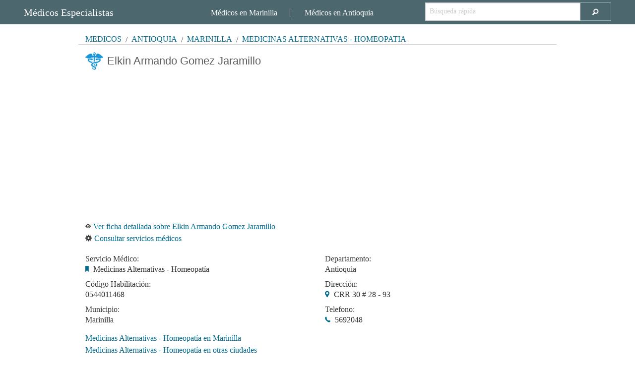

--- FILE ---
content_type: text/html; charset=utf-8
request_url: https://medicosespecialistas.com.co/antioquia/marinilla/medicinas-alternativas-homeopatia/elkin-armando-gomez-jaramillo
body_size: 4979
content:
<!doctype html>
<!--[if IE 9]><html class="lt-ie10" lang="es-CO" > <![endif]-->
<html class="no-js" lang="es-CO">
    <head>
        <meta charset="utf-8"/>
        <meta name="viewport" content="initial-scale=1.0, user-scalable=no">
        <meta name="description" content="Elkin Armando Gomez Jaramillo médico en Medicinas Alternativas - Homeopatía, Dirección: CRR 30 # 28 - 93, Teléfono:5692048, Código de habilitación: "/>
	<title>Elkin Armando Gomez Jaramillo - Medicinas Alternativas - Homeopatía | Directorio Médico Colombiano</title>
        <link rel="canonical" href="http://medicosespecialistas.com.co/doctor/544011468/elkin-armando-gomez-jaramillo" />
        <link rel="preload" href="/css/foundation-icons.woff" as="font" type="font/woff" crossorigin="anonymous">
        <link rel="preload" href="/css/foundation-icons.min.css" as="style"> 
        <style>
        body,label{line-height:1.5;font-weight:400}.postfix,button{text-align:center;position:relative}button,input[type=text]{-webkit-appearance:none;-moz-appearance:none}.postfix,input[type=text]{border-style:solid;border-width:1px;height:2.3125rem}body,button,label,p{font-weight:400}h1,p{text-rendering:optimizeLegibility}h1:hover,label{color:#006B8F}a:hover,button,header span{cursor:pointer}.postfix,body,button{position:relative}.row .row.collapse:after,.row .row:after,.row:after{clear:both}html{box-sizing:border-box}body,html{font-size:100%}body{background:#fff;color:#222;cursor:auto;font-style:normal;margin:0;padding:0}.left{float:left!important}.right{float:right!important}.row .row.collapse:after,.row .row.collapse:before,.row .row:after,.row .row:before,.row:after,.row:before{content:" ";display:table}.row{margin:0 auto;max-width:62.5rem;width:100%}.row.collapse>.columns{padding-left:0;padding-right:0}.row .row{margin:0 -.9375rem;max-width:none;width:auto}label,span{margin-bottom:0}.row .row.collapse{margin:0;max-width:none;width:auto}.columns{padding-left:.9375rem;padding-right:.9375rem;width:100%;float:left}.columns+.columns:last-child{float:right}@media only screen{.columns{position:relative;padding-left:.9375rem;padding-right:.9375rem;float:left}.small-2{width:16.66667%}.small-10{width:83.33333%}}@media only screen and (min-width:40.0625em){.columns{position:relative;padding-left:.9375rem;padding-right:.9375rem;float:left}.medium-6{width:50%}button{display:inline-block}}@media only screen and (min-width:64.0625em){.columns{position:relative;padding-left:.9375rem;padding-right:.9375rem;float:left}.large-3{width:25%}.large-4{width:33.33333%}.large-5{width:41.66667%}.large-6{width:50%}.large-12{width:100%}}button{border-radius:0;border-style:solid;border-width:0;font-family:"Helvetica Neue",Helvetica,Roboto,Arial,sans-serif;line-height:normal;margin:0 0 1.25rem;text-decoration:none;display:inline-block;padding:1rem 2rem 1.0625rem;font-size:1rem;background-color:#006B8F;border-color:#007095;color:#fff;transition:background-color .3s ease-out;width:100%}input[type=text],p,ul{font-family:inherit}button:focus,button:hover{background-color:#007095;color:#fff}button::-moz-focus-inner{border:0;padding:0}.postfix,label{font-size:16px;display:block}.postfix{line-height:2.3125rem;overflow:visible;padding-bottom:0;padding-top:0;width:100%;z-index:2}input[type=text]:disabled{cursor:default;background-color:#ddd}input[type=text]{border-radius:0;background-color:#fff;border-color:#ccc;box-shadow:inset 0 1px 2px rgba(0,0,0,.1);color:rgba(0,0,0,.75);display:block;font-size:.875rem;margin:0 0 1rem;padding:.5rem;width:100%;-webkit-box-sizing:border-box;-moz-box-sizing:border-box;box-sizing:border-box;-webkit-transition:border-color .15s linear,background .15s linear;-moz-transition:border-color .15s linear,background .15s linear;-ms-transition:border-color .15s linear,background .15s linear;-o-transition:border-color .15s linear,background .15s linear;transition:border-color .15s linear,background .15s linear}input[type=text]:focus{background:#fafafa;border-color:#999;outline:0}i{font-style:italic;line-height:inherit;padding-right:5px}.text-center{text-align:center!important}div,form,h1,li,p,ul{margin:0;padding:0}p{line-height:1.6;font-size:1rem;margin-bottom:1.5rem;border-bottom:1px solid #ddd}@media only screen and (min-width:40.0625em){h1{line-height:1.4;font-size:2.75rem}}h1{font-style:normal;margin:0;font-family:'Archivo Narrow',sans-serif;font-weight:500;font-size:1.4rem;color:#5d5d5d}@media only screen{.show-for-small{display:inherit!important}.hide-for-small{display:none!important}}@media only screen and (min-width:40.0625em){.hide-for-small{display:inherit!important}.show-for-small{display:none!important}}@media only screen and (min-width:64.0625em){.hide-for-small{display:inherit!important}.show-for-small{display:none!important}}@media only screen and (min-width:90.0625em){.hide-for-small{display:inherit!important}.show-for-small{display:none!important}}@media only screen and (min-width:120.0625em){.hide-for-small{display:inherit!important}.show-for-small{display:none!important}}@media print{*{background:0 0!important;box-shadow:none!important;color:#000!important;text-shadow:none!important}a,a:visited{text-decoration:underline}a[href]:after{content:" (" attr(href) ")"}p{orphans:3;widows:3}}h1,h1:hover{transition:color .2s linear}footer a:hover{background-color:transparent}span{margin-top:0;color:#494949}.margin-top-1{margin-top:1rem!important}.margin-top-2{margin-top:2rem}label.info{display:inline}footer{padding-top:1.5rem;padding-left:1.5rem;padding-right:1.5rem}h1,label,span{cursor:default}.padding-left-right-1{padding:0 1rem}.info-establ label.info:empty:before{content:'n/a';color:#494949}.info-establ label{color:#333333}.info-establ label.title-field{color:#393939;line-height:1}.info-establ i{color:#006B8F}@media only screen and (min-width:64.063em){.page-wrap{padding:1rem;background:#FFF;margin:0}}@media only screen and (max-width:64em){.page-wrap{padding:1rem;background:#FFF;margin:0}h1{font-size:1.1rem}}input[type=text]{margin-bottom:.25rem}a.link-search{color:#393939;font-size:.87rem}a.link-search:hover{color:#5d5d5d}.margin-top-05{margin-top:.5rem!important}.links-parent-establ a{display:block;color:#006B8F;font-size:16px}.links-parent-establ a:hover{color:#5d5d5d;text-decoration:underline}.info-establ p{margin-bottom:0;border:none;padding:5px 0}.links-parent-establ i{color:#393939}.icon-page{padding-left:44px;background-image:url(/images/icon-h1.png);background-repeat:no-repeat}button.button2,footer,header.row{background:#4D676E}body{font-family:"Palatino LT STD",Georgia,serif}footer,footer a,footer label{color:#fff}body,html{height:100%}.wrapper{min-height:100%;margin-bottom:-50px}.wrapper:after{content:"";display:block}.wrapper:after,footer{height:50px}footer{padding:15px 35px 0;width:100%}footer a:hover{color:#fff;text-decoration:underline}h1{line-height:36px;margin-top:15px}header.row{max-width:100%;margin:auto;padding:.3rem 2rem .2rem}header span{line-height:41px;font-size:20px;color:#FFF;padding:0;margin:0}header .header-links a{line-height:41px;font-size:16px;color:#FFF;margin-right:25px;padding-right:25px;border-right:1px solid #FFF}header .header-links a:last-child{margin-right:0;padding-right:0;border-right:none}header a:hover{color:#FFF;text-decoration:underline}button.button2{border:1px solid #9Db2bB;border-left:none}@media only screen and (max-width:40em){header a{display:block}header .header-links{margin-bottom:.5rem}header .header-links a{margin-left:0;text-align:left;border:none}footer{height:90px}}.margin-top-1-5{margin-top:1.5rem!important}header button{padding:0;margin:0}@media all{.fi-bookmark:before,.fi-eye:before,.fi-magnifying-glass:before,.fi-marker:before,.fi-telephone:before,.fi-widget:before{font-family:foundation-icons;font-style:normal;font-weight:400;font-variant:normal;text-transform:none;line-height:1;-webkit-font-smoothing:antialiased;display:inline-block;text-decoration:inherit}.fi-bookmark:before{content:"\f11f"}.fi-eye:before{content:"\f147"}.fi-magnifying-glass:before{content:"\f16c"}.fi-marker:before{content:"\f172"}.fi-telephone:before{content:"\f1f8"}.fi-widget:before{content:"\f214"}}ul{list-style-position:outside}*,:after,:before{-webkit-box-sizing:inherit;-moz-box-sizing:inherit;box-sizing:inherit}::-webkit-input-placeholder{color:#ccc}:-moz-placeholder{color:#ccc}::-moz-placeholder{color:#ccc}:-ms-input-placeholder{color:#ccc}.breadcrumbs>* a,a{color:#006B8F}.breadcrumbs>*{text-transform:uppercase;color:#006B8F;float:left;font-size:16px;line-height:.6875rem;margin:0}.breadcrumbs{border-style:solid;border-width:1px;border-radius:3px;display:block;overflow:hidden;list-style:none;margin-left:0;padding:.5625rem .875rem;background-color:#f4f4f4}a{text-decoration:none;line-height:inherit}li,ul{margin:0;padding:0}a:focus,a:hover{color:#0078a0}ul{font-family:inherit;font-size:1rem;line-height:1.6;margin-bottom:1.25rem}@media print{*{background:0 0!important;box-shadow:none!important;color:#000!important;text-shadow:none!important}a,a:visited{text-decoration:underline}a[href]:after{content:" (" attr(href) ")"}}.breadcrumbs{background:0 0;border-color:#ddd}ul.breadcrumbs{margin-top:.5rem;margin-bottom:0;border:none;overflow:hidden;padding:0 .9375rem 5px;border-bottom:1px solid #ccc}*{margin:0}.breadcrumbs>:first-child:before{content:" ";margin:0}.breadcrumbs>:before{margin:0 .5rem;color:#494949;content:"/";position:relative;top:1px}
        </style>
	<script async src="//pagead2.googlesyndication.com/pagead/js/adsbygoogle.js"></script>
	<script>
	  (adsbygoogle = window.adsbygoogle || []).push({
	    google_ad_client: "ca-pub-3575758027031374",
	    enable_page_level_ads: true
	  });
	</script>
    </head>
    <body>

	<div class="wrapper">
	<header class="row">
	    <div class="row padding-left-right-1">
		<div class="large-3 columns">
		    <a href="/"><span>Médicos Especialistas</span></a>
		</div>
		<div class="large-5 columns header-links text-center">
		    <a href="/antioquia/marinilla">Médicos en Marinilla</a>
		    <a href="/antioquia">Médicos en Antioquia</a>
		</div>
		<div class="large-4 columns">
		  <form action="/search" method="GET">
		  <div class="row collapse postfix-radius">
		    <div class="small-10 columns">
		      <input name="q" type="text" placeholder="Búsqueda rápida">
		    </div>
		    <div class="small-2 columns">
		      <button class="postfix fi-magnifying-glass button2" aria-label="Buscar"></button>
		    </div>
		  </div>
		  </form>
		</div>
	    </div>
	</header>

        <div class="row padding-left-right-1">
            <div class="large-12 columns page-wrap">

                <div class="row">
                    <div class="large-12 hide-for-small">
                        <ul class="breadcrumbs">
                            <li><a href="/">MÉDICOS</a></li>
                            <li><a href="/antioquia">Antioquia</a></li>
                            <li><a href="/antioquia/marinilla">Marinilla</a></li>
                            <li><a href="/antioquia/marinilla/medicinas-alternativas-homeopatia" class="current">Medicinas Alternativas - Homeopatía</a></li>
                        </ul>
                    </div>
                </div>

                <div class="row">
                    <div class="large-12 show-for-small">
                        <ul class="breadcrumbs">
                            <li><a href="/antioquia">Antioquia</a></li>
                            <li><a href="/antioquia/marinilla">Marinilla</a></li>
                        </ul>
                    </div>
                </div>

                <div class="row ">
                    <div class="large-12 columns">
                        <h1 class="icon-page">Elkin Armando Gomez Jaramillo</h1>
                    </div>
                </div>

                <div class="row">
                    <div class="large-12 columns margin-top-05">
                    <ins class="adsbygoogle"
                         style="display:block;"
                         data-ad-client="ca-pub-3575758027031374"
                         data-ad-slot="9815869846"
                         data-ad-format="auto"></ins>
                    </div>  
                </div>

                <div class="row ">
                    <div class="large-12 columns links-parent-establ margin-top-1">
                        <a class="destacado" href="/doctor/544011468/elkin-armando-gomez-jaramillo"><i class="fi-eye large"></i>Ver ficha detallada sobre Elkin Armando Gomez Jaramillo</a>
                    </div>  
                </div>

                <div class="row">
                    <div class="large-12 columns links-parent-establ">
                        <a href="/" class="link-search"><i class="fi-widget large"></i>Consultar servicios médicos</a>
                    </div>  
                </div>

                <div class="row  info-establ">
                    <div class="medium-6 large-6 columns margin-top-1">
                        <p>
                            <label class="title-field">Servicio Médico:</label>
                            <i class="fi-bookmark"></i>
                            <label class="info">Medicinas Alternativas - Homeopatía</label>
                        </p>
                        <p>
                            <label class="title-field">Código Habilitación:</label>
                            <label class="info">0544011468</label>
                        </p>
                        <p>
                            <label class="title-field">Municipio:</label>
                            <label class="info">Marinilla</label>
                        </p>
                    </div>
                    <div class="medium-6 large-6 columns margin-top-1">
                        <p>
                            <label class="title-field">Departamento:</label>
                            <label class="info">Antioquia</label>
                        </p>
                        <p>
                            <label class="title-field">Dirección:</label>
                            <i class="fi-marker"></i>
                            <label class="info">CRR 30 # 28 - 93</label>
                        </p>
                        <p>
                            <label class="title-field">Telefono:</label>
                            <i class="fi-telephone"></i>
                            <label class="info">5692048</label>
                        </p>

                    </div>
                </div>

                <div class="row ">
                    <div class="large-12 columns links-parent-establ margin-top-05">
                        <a href="/antioquia/marinilla/medicinas-alternativas-homeopatia">Medicinas Alternativas - Homeopatía en Marinilla</a>
                        <a href="/search?q=Medicinas%20Alternativas%20-%20Homeopat%C3%ADa">Medicinas Alternativas - Homeopatía en otras ciudades</a>
                    </div>  
                </div>

                <div class="row">
                    <div class="large-12 columns margin-top-1-5">
                    <ins class="adsbygoogle"
                         style="display:block"
                         data-ad-client="ca-pub-3575758027031374"
                         data-ad-slot="2292603049"
                         data-ad-format="auto"></ins>
                    </div>  
                </div>

                <div class="row">
                    <div class="large-12 columns text-center margin-top-2">
                    <ins class="adsbygoogle"
                         style="display:block"
                         data-ad-format="autorelaxed"
                         data-ad-client="ca-pub-3575758027031374"
                         data-ad-slot="2963836248"></ins>
                    </div>  
                </div>

            </div>
        </div>
        </div>

	<footer>
	<div class="row">
	    <div class="large-12 columns">
		<div class="left">
		    <label><a href="http://medicosespecialistas.com.co/">medicosespecialistas.com.co</a> © Colombia</label>
		</div>

		<div class="right">
		    <label>Contact Us contact@nesx.co</label>
		</div>
	    </div>
	</div>
	</footer>

        <script>
            (adsbygoogle = window.adsbygoogle || []).push({});
            (adsbygoogle = window.adsbygoogle || []).push({});
            (adsbygoogle = window.adsbygoogle || []).push({});
            (function(i,s,o,g,r,a,m){i['GoogleAnalyticsObject']=r;i[r]=i[r]||function(){
            (i[r].q=i[r].q||[]).push(arguments)},i[r].l=1*new Date();a=s.createElement(o),
            m=s.getElementsByTagName(o)[0];a.async=1;a.src=g;m.parentNode.insertBefore(a,m)
            })(window,document,'script','//www.google-analytics.com/analytics.js','ga');
            ga('create', 'UA-66390302-1', 'auto');
            ga('send', 'pageview');

            setTimeout(function(){
                var head  = document.getElementsByTagName('head')[0];
                var link  = document.createElement('link');

                link.rel  = 'stylesheet';
                link.type = 'text/css';
                link.href = '/css/foundation-icons.min.css';
                head.appendChild(link);    
            },300);
        </script>
    </body>
</html>

--- FILE ---
content_type: text/html; charset=utf-8
request_url: https://www.google.com/recaptcha/api2/aframe
body_size: 265
content:
<!DOCTYPE HTML><html><head><meta http-equiv="content-type" content="text/html; charset=UTF-8"></head><body><script nonce="8gsTxHjI_bqfn5-esdpywQ">/** Anti-fraud and anti-abuse applications only. See google.com/recaptcha */ try{var clients={'sodar':'https://pagead2.googlesyndication.com/pagead/sodar?'};window.addEventListener("message",function(a){try{if(a.source===window.parent){var b=JSON.parse(a.data);var c=clients[b['id']];if(c){var d=document.createElement('img');d.src=c+b['params']+'&rc='+(localStorage.getItem("rc::a")?sessionStorage.getItem("rc::b"):"");window.document.body.appendChild(d);sessionStorage.setItem("rc::e",parseInt(sessionStorage.getItem("rc::e")||0)+1);localStorage.setItem("rc::h",'1765795506668');}}}catch(b){}});window.parent.postMessage("_grecaptcha_ready", "*");}catch(b){}</script></body></html>

--- FILE ---
content_type: text/plain
request_url: https://www.google-analytics.com/j/collect?v=1&_v=j102&a=345974768&t=pageview&_s=1&dl=https%3A%2F%2Fmedicosespecialistas.com.co%2Fantioquia%2Fmarinilla%2Fmedicinas-alternativas-homeopatia%2Felkin-armando-gomez-jaramillo&ul=en-us%40posix&dt=Elkin%20Armando%20Gomez%20Jaramillo%20-%20Medicinas%20Alternativas%20-%20Homeopat%C3%ADa%20%7C%20Directorio%20M%C3%A9dico%20Colombiano&sr=1280x720&vp=1280x720&_u=IEBAAEABAAAAACAAI~&jid=848698920&gjid=269162860&cid=1453673858.1765795506&tid=UA-66390302-1&_gid=976491294.1765795506&_r=1&_slc=1&z=813922212
body_size: -455
content:
2,cG-60R6KKH94N